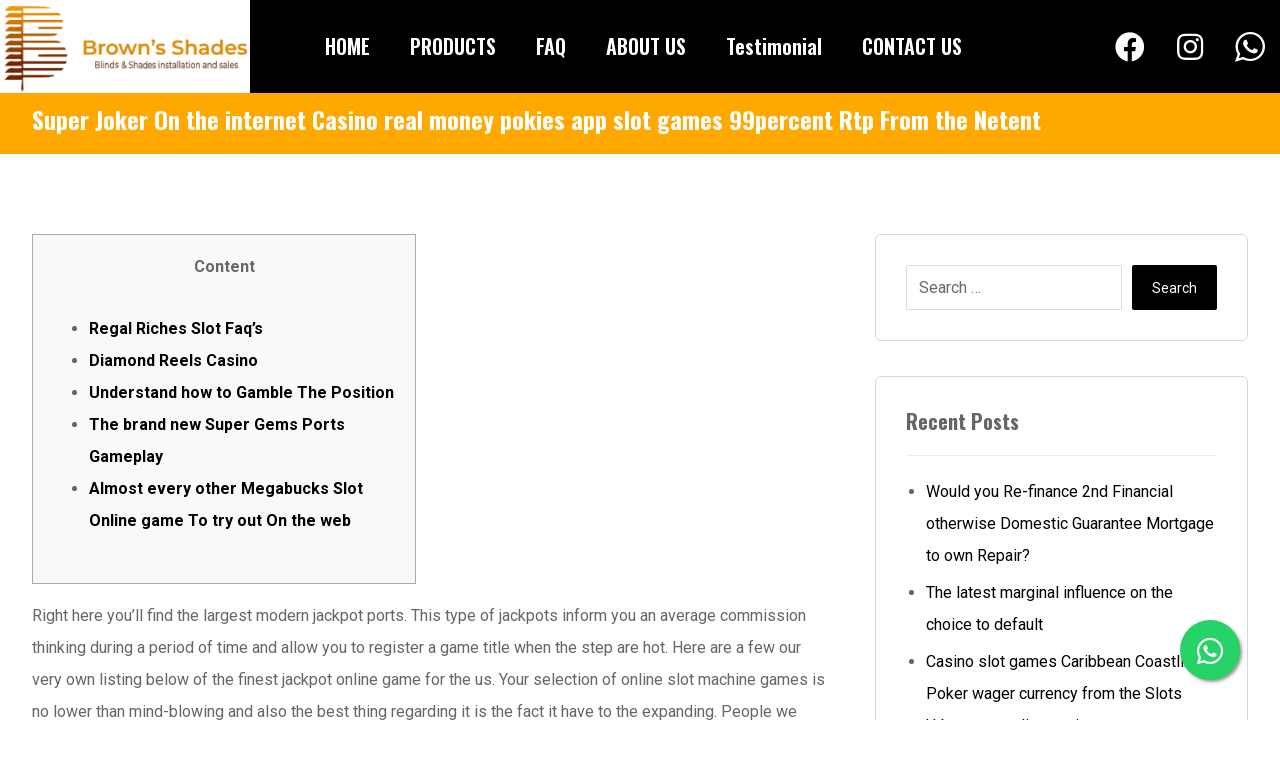

--- FILE ---
content_type: text/html; charset=UTF-8
request_url: https://brownshades.ca/super-joker-on-the-internet-casino-real-money-pokies-app-slot-games-99percent-rtp-from-the-netent/
body_size: 15489
content:
<!DOCTYPE html>
<html lang="en-US">
<head>
	<meta charset="UTF-8" />
	<meta name="viewport" content="width=device-width, initial-scale=1.0, minimum-scale=1.0"/>
	<title>Super Joker On the internet Casino real money pokies app slot games 99percent Rtp From the Netent &#8211; Brown&#039;s Shades</title>
<meta name='robots' content='max-image-preview:large' />
<link rel='dns-prefetch' href='//fonts.googleapis.com' />
<link rel='dns-prefetch' href='//s.w.org' />
<link rel="alternate" type="application/rss+xml" title="Brown&#039;s Shades &raquo; Feed" href="https://brownshades.ca/feed/" />
<link rel="alternate" type="application/rss+xml" title="Brown&#039;s Shades &raquo; Comments Feed" href="https://brownshades.ca/comments/feed/" />
<link rel="alternate" type="application/rss+xml" title="Brown&#039;s Shades &raquo; Super Joker On the internet Casino real money pokies app slot games 99percent Rtp From the Netent Comments Feed" href="https://brownshades.ca/super-joker-on-the-internet-casino-real-money-pokies-app-slot-games-99percent-rtp-from-the-netent/feed/" />
<link rel='stylesheet' id='wp-block-library-css'  href='https://brownshades.ca/wp-includes/css/dist/block-library/style.min.css' media='all' />
<style id='wp-block-library-theme-inline-css' type='text/css'>
.wp-block-audio figcaption{color:#555;font-size:13px;text-align:center}.is-dark-theme .wp-block-audio figcaption{color:hsla(0,0%,100%,.65)}.wp-block-code{border:1px solid #ccc;border-radius:4px;font-family:Menlo,Consolas,monaco,monospace;padding:.8em 1em}.wp-block-embed figcaption{color:#555;font-size:13px;text-align:center}.is-dark-theme .wp-block-embed figcaption{color:hsla(0,0%,100%,.65)}.blocks-gallery-caption{color:#555;font-size:13px;text-align:center}.is-dark-theme .blocks-gallery-caption{color:hsla(0,0%,100%,.65)}.wp-block-image figcaption{color:#555;font-size:13px;text-align:center}.is-dark-theme .wp-block-image figcaption{color:hsla(0,0%,100%,.65)}.wp-block-pullquote{border-top:4px solid;border-bottom:4px solid;margin-bottom:1.75em;color:currentColor}.wp-block-pullquote__citation,.wp-block-pullquote cite,.wp-block-pullquote footer{color:currentColor;text-transform:uppercase;font-size:.8125em;font-style:normal}.wp-block-quote{border-left:.25em solid;margin:0 0 1.75em;padding-left:1em}.wp-block-quote cite,.wp-block-quote footer{color:currentColor;font-size:.8125em;position:relative;font-style:normal}.wp-block-quote.has-text-align-right{border-left:none;border-right:.25em solid;padding-left:0;padding-right:1em}.wp-block-quote.has-text-align-center{border:none;padding-left:0}.wp-block-quote.is-large,.wp-block-quote.is-style-large,.wp-block-quote.is-style-plain{border:none}.wp-block-search .wp-block-search__label{font-weight:700}:where(.wp-block-group.has-background){padding:1.25em 2.375em}.wp-block-separator.has-css-opacity{opacity:.4}.wp-block-separator{border:none;border-bottom:2px solid;margin-left:auto;margin-right:auto}.wp-block-separator.has-alpha-channel-opacity{opacity:1}.wp-block-separator:not(.is-style-wide):not(.is-style-dots){width:100px}.wp-block-separator.has-background:not(.is-style-dots){border-bottom:none;height:1px}.wp-block-separator.has-background:not(.is-style-wide):not(.is-style-dots){height:2px}.wp-block-table thead{border-bottom:3px solid}.wp-block-table tfoot{border-top:3px solid}.wp-block-table td,.wp-block-table th{padding:.5em;border:1px solid;word-break:normal}.wp-block-table figcaption{color:#555;font-size:13px;text-align:center}.is-dark-theme .wp-block-table figcaption{color:hsla(0,0%,100%,.65)}.wp-block-video figcaption{color:#555;font-size:13px;text-align:center}.is-dark-theme .wp-block-video figcaption{color:hsla(0,0%,100%,.65)}.wp-block-template-part.has-background{padding:1.25em 2.375em;margin-top:0;margin-bottom:0}
</style>
<style id='global-styles-inline-css' type='text/css'>
body{--wp--preset--color--black: #000000;--wp--preset--color--cyan-bluish-gray: #abb8c3;--wp--preset--color--white: #ffffff;--wp--preset--color--pale-pink: #f78da7;--wp--preset--color--vivid-red: #cf2e2e;--wp--preset--color--luminous-vivid-orange: #ff6900;--wp--preset--color--luminous-vivid-amber: #fcb900;--wp--preset--color--light-green-cyan: #7bdcb5;--wp--preset--color--vivid-green-cyan: #00d084;--wp--preset--color--pale-cyan-blue: #8ed1fc;--wp--preset--color--vivid-cyan-blue: #0693e3;--wp--preset--color--vivid-purple: #9b51e0;--wp--preset--gradient--vivid-cyan-blue-to-vivid-purple: linear-gradient(135deg,rgba(6,147,227,1) 0%,rgb(155,81,224) 100%);--wp--preset--gradient--light-green-cyan-to-vivid-green-cyan: linear-gradient(135deg,rgb(122,220,180) 0%,rgb(0,208,130) 100%);--wp--preset--gradient--luminous-vivid-amber-to-luminous-vivid-orange: linear-gradient(135deg,rgba(252,185,0,1) 0%,rgba(255,105,0,1) 100%);--wp--preset--gradient--luminous-vivid-orange-to-vivid-red: linear-gradient(135deg,rgba(255,105,0,1) 0%,rgb(207,46,46) 100%);--wp--preset--gradient--very-light-gray-to-cyan-bluish-gray: linear-gradient(135deg,rgb(238,238,238) 0%,rgb(169,184,195) 100%);--wp--preset--gradient--cool-to-warm-spectrum: linear-gradient(135deg,rgb(74,234,220) 0%,rgb(151,120,209) 20%,rgb(207,42,186) 40%,rgb(238,44,130) 60%,rgb(251,105,98) 80%,rgb(254,248,76) 100%);--wp--preset--gradient--blush-light-purple: linear-gradient(135deg,rgb(255,206,236) 0%,rgb(152,150,240) 100%);--wp--preset--gradient--blush-bordeaux: linear-gradient(135deg,rgb(254,205,165) 0%,rgb(254,45,45) 50%,rgb(107,0,62) 100%);--wp--preset--gradient--luminous-dusk: linear-gradient(135deg,rgb(255,203,112) 0%,rgb(199,81,192) 50%,rgb(65,88,208) 100%);--wp--preset--gradient--pale-ocean: linear-gradient(135deg,rgb(255,245,203) 0%,rgb(182,227,212) 50%,rgb(51,167,181) 100%);--wp--preset--gradient--electric-grass: linear-gradient(135deg,rgb(202,248,128) 0%,rgb(113,206,126) 100%);--wp--preset--gradient--midnight: linear-gradient(135deg,rgb(2,3,129) 0%,rgb(40,116,252) 100%);--wp--preset--duotone--dark-grayscale: url('#wp-duotone-dark-grayscale');--wp--preset--duotone--grayscale: url('#wp-duotone-grayscale');--wp--preset--duotone--purple-yellow: url('#wp-duotone-purple-yellow');--wp--preset--duotone--blue-red: url('#wp-duotone-blue-red');--wp--preset--duotone--midnight: url('#wp-duotone-midnight');--wp--preset--duotone--magenta-yellow: url('#wp-duotone-magenta-yellow');--wp--preset--duotone--purple-green: url('#wp-duotone-purple-green');--wp--preset--duotone--blue-orange: url('#wp-duotone-blue-orange');--wp--preset--font-size--small: 13px;--wp--preset--font-size--medium: 20px;--wp--preset--font-size--large: 36px;--wp--preset--font-size--x-large: 42px;}.has-black-color{color: var(--wp--preset--color--black) !important;}.has-cyan-bluish-gray-color{color: var(--wp--preset--color--cyan-bluish-gray) !important;}.has-white-color{color: var(--wp--preset--color--white) !important;}.has-pale-pink-color{color: var(--wp--preset--color--pale-pink) !important;}.has-vivid-red-color{color: var(--wp--preset--color--vivid-red) !important;}.has-luminous-vivid-orange-color{color: var(--wp--preset--color--luminous-vivid-orange) !important;}.has-luminous-vivid-amber-color{color: var(--wp--preset--color--luminous-vivid-amber) !important;}.has-light-green-cyan-color{color: var(--wp--preset--color--light-green-cyan) !important;}.has-vivid-green-cyan-color{color: var(--wp--preset--color--vivid-green-cyan) !important;}.has-pale-cyan-blue-color{color: var(--wp--preset--color--pale-cyan-blue) !important;}.has-vivid-cyan-blue-color{color: var(--wp--preset--color--vivid-cyan-blue) !important;}.has-vivid-purple-color{color: var(--wp--preset--color--vivid-purple) !important;}.has-black-background-color{background-color: var(--wp--preset--color--black) !important;}.has-cyan-bluish-gray-background-color{background-color: var(--wp--preset--color--cyan-bluish-gray) !important;}.has-white-background-color{background-color: var(--wp--preset--color--white) !important;}.has-pale-pink-background-color{background-color: var(--wp--preset--color--pale-pink) !important;}.has-vivid-red-background-color{background-color: var(--wp--preset--color--vivid-red) !important;}.has-luminous-vivid-orange-background-color{background-color: var(--wp--preset--color--luminous-vivid-orange) !important;}.has-luminous-vivid-amber-background-color{background-color: var(--wp--preset--color--luminous-vivid-amber) !important;}.has-light-green-cyan-background-color{background-color: var(--wp--preset--color--light-green-cyan) !important;}.has-vivid-green-cyan-background-color{background-color: var(--wp--preset--color--vivid-green-cyan) !important;}.has-pale-cyan-blue-background-color{background-color: var(--wp--preset--color--pale-cyan-blue) !important;}.has-vivid-cyan-blue-background-color{background-color: var(--wp--preset--color--vivid-cyan-blue) !important;}.has-vivid-purple-background-color{background-color: var(--wp--preset--color--vivid-purple) !important;}.has-black-border-color{border-color: var(--wp--preset--color--black) !important;}.has-cyan-bluish-gray-border-color{border-color: var(--wp--preset--color--cyan-bluish-gray) !important;}.has-white-border-color{border-color: var(--wp--preset--color--white) !important;}.has-pale-pink-border-color{border-color: var(--wp--preset--color--pale-pink) !important;}.has-vivid-red-border-color{border-color: var(--wp--preset--color--vivid-red) !important;}.has-luminous-vivid-orange-border-color{border-color: var(--wp--preset--color--luminous-vivid-orange) !important;}.has-luminous-vivid-amber-border-color{border-color: var(--wp--preset--color--luminous-vivid-amber) !important;}.has-light-green-cyan-border-color{border-color: var(--wp--preset--color--light-green-cyan) !important;}.has-vivid-green-cyan-border-color{border-color: var(--wp--preset--color--vivid-green-cyan) !important;}.has-pale-cyan-blue-border-color{border-color: var(--wp--preset--color--pale-cyan-blue) !important;}.has-vivid-cyan-blue-border-color{border-color: var(--wp--preset--color--vivid-cyan-blue) !important;}.has-vivid-purple-border-color{border-color: var(--wp--preset--color--vivid-purple) !important;}.has-vivid-cyan-blue-to-vivid-purple-gradient-background{background: var(--wp--preset--gradient--vivid-cyan-blue-to-vivid-purple) !important;}.has-light-green-cyan-to-vivid-green-cyan-gradient-background{background: var(--wp--preset--gradient--light-green-cyan-to-vivid-green-cyan) !important;}.has-luminous-vivid-amber-to-luminous-vivid-orange-gradient-background{background: var(--wp--preset--gradient--luminous-vivid-amber-to-luminous-vivid-orange) !important;}.has-luminous-vivid-orange-to-vivid-red-gradient-background{background: var(--wp--preset--gradient--luminous-vivid-orange-to-vivid-red) !important;}.has-very-light-gray-to-cyan-bluish-gray-gradient-background{background: var(--wp--preset--gradient--very-light-gray-to-cyan-bluish-gray) !important;}.has-cool-to-warm-spectrum-gradient-background{background: var(--wp--preset--gradient--cool-to-warm-spectrum) !important;}.has-blush-light-purple-gradient-background{background: var(--wp--preset--gradient--blush-light-purple) !important;}.has-blush-bordeaux-gradient-background{background: var(--wp--preset--gradient--blush-bordeaux) !important;}.has-luminous-dusk-gradient-background{background: var(--wp--preset--gradient--luminous-dusk) !important;}.has-pale-ocean-gradient-background{background: var(--wp--preset--gradient--pale-ocean) !important;}.has-electric-grass-gradient-background{background: var(--wp--preset--gradient--electric-grass) !important;}.has-midnight-gradient-background{background: var(--wp--preset--gradient--midnight) !important;}.has-small-font-size{font-size: var(--wp--preset--font-size--small) !important;}.has-medium-font-size{font-size: var(--wp--preset--font-size--medium) !important;}.has-large-font-size{font-size: var(--wp--preset--font-size--large) !important;}.has-x-large-font-size{font-size: var(--wp--preset--font-size--x-large) !important;}
</style>
<link rel='stylesheet' id='vc_font_awesome_5_shims-css'  href='https://brownshades.ca/wp-content/plugins/js_composer/assets/lib/bower/font-awesome/css/v4-shims.min.css' media='all' />
<link rel='stylesheet' id='vc_font_awesome_5-css'  href='https://brownshades.ca/wp-content/plugins/js_composer/assets/lib/bower/font-awesome/css/all.min.css' media='all' />
<link rel='stylesheet' id='cz-icons-pack-css'  href='https://brownshades.ca/wp-content/plugins/codevz-plus/admin/fields/codevz_fields/icons/czicons.css' media='all' />
<link rel='stylesheet' id='contact-form-7-css'  href='https://brownshades.ca/wp-content/plugins/contact-form-7/includes/css/styles.css' media='all' />
<link rel='stylesheet' id='rs-plugin-settings-css'  href='https://brownshades.ca/wp-content/plugins/revslider/public/assets/css/rs6.css' media='all' />
<style id='rs-plugin-settings-inline-css' type='text/css'>
#rs-demo-id {}
</style>
<link rel='stylesheet' id='xtra-css'  href='https://brownshades.ca/wp-content/themes/RoidNet3.9/core.css' media='all' />
<link rel='stylesheet' id='codevz-plugin-css'  href='https://brownshades.ca/wp-content/plugins/codevz-plus/assets/css/codevzplus.css' media='all' />
<style id='codevz-plugin-inline-css' type='text/css'>


/* Theme color */a:hover, .sf-menu > .cz.current_menu > a, .sf-menu > .cz .cz.current_menu > a,.sf-menu > .current-menu-parent > a,.comment-text .star-rating span,.xtra-404 span {color: #000001} 
form button, .button, #edd-purchase-button, .edd-submit, .edd-submit.button.blue, .edd-submit.button.blue:hover, .edd-submit.button.blue:focus, [type=submit].edd-submit, .sf-menu > .cz > a:before,.sf-menu > .cz > a:before,
.post-password-form input[type="submit"], .wpcf7-submit, .submit_user, 
#commentform #submit, .commentlist li.bypostauthor > .comment-body:after,.commentlist li.comment-author-admin > .comment-body:after, 
 .pagination .current, .pagination > b, .pagination a:hover, .page-numbers .current, .page-numbers a:hover, .pagination .next:hover, 
.pagination .prev:hover, input[type=submit], .sticky:before, .commentlist li.comment-author-admin .fn,
input[type=submit],input[type=button],.cz_header_button,.cz_default_portfolio a, .dwqa-questions-footer .dwqa-ask-question a,
.cz_readmore, .more-link, .cz_btn  {background-color: #000001}
.cs_load_more_doing, div.wpcf7 .wpcf7-form .ajax-loader {border-right-color: #000001}
input:focus,textarea:focus,select:focus {border-color: #000001 !important}
::selection {background-color: #000001;color: #fff}
::-moz-selection {background-color: #000001;color: #fff}

/* Custom */.float{
	position:fixed;
	width:60px;
	height:60px;
	bottom:40px;
	right:40px;
	background-color:#25d366;
	color:#FFF;
	border-radius:50px;
	text-align:center;
  font-size:30px;
	box-shadow: 2px 2px 3px #999;
  z-index:100;
}

.my-float{
	margin-top:16px;
}

/* Dynamic  */.widget{background-color:rgba(255,255,255,0.01);margin-bottom:35px;border-style:solid;border-width:1px;border-color:#d8d8d8;border-radius:6px}.widget > h4{font-size:20px;font-weight:700}.logo > a, .logo > h1, .logo h2{text-transform:uppercase}.header_2{background-color:#000000;border-style:solid}#menu_header_2 > .cz > a{color:#ffffff;padding:6px 15px;margin-right:0px;margin-left:10px}#menu_header_2 > .cz > a:hover,#menu_header_2 > .cz:hover > a,#menu_header_2 > .cz.current_menu > a,#menu_header_2 > .current-menu-parent > a{color:#ffa800}#menu_header_2 > .cz > a:before{background-color:#ffa800}#menu_header_2 .cz .sub-menu:not(.cz_megamenu_inner_ul),#menu_header_2 .cz_megamenu_inner_ul .cz_megamenu_inner_ul{background-color:#000001;padding-top:20px;padding-bottom:20px;margin-top:1px;margin-left:30px;border-radius:2px;box-shadow:0px 9px 20px 0px rgba(0,0,0,0.13)}#menu_header_2 .cz .cz a{font-size:14px;color:#cecece}#menu_header_2 .cz .cz a:hover,#menu_header_2 .cz .cz:hover > a,#menu_header_2 .cz .cz.current_menu > a,#menu_header_2 .cz .current_menu > .current_menu{color:#ffffff}.header_4{border-style:solid;border-width:0 0 1px;border-color:#f4f4f4}#menu_header_4 > .cz > a{color:rgba(0,0,0,0.6)}#menu_header_4 > .cz > a:hover,#menu_header_4 > .cz:hover > a,#menu_header_4 > .cz.current_menu > a,#menu_header_4 > .current-menu-parent > a{color:#000001}#menu_header_4 .cz .cz a{color:#606060}#menu_header_4 .cz .cz a:hover,#menu_header_4 .cz .cz:hover > a,#menu_header_4 .cz .cz.current_menu > a,#menu_header_4 .cz .current_menu > .current_menu{color:#3f51b5}.page_title,.header_onthe_cover .page_title{background-color:#ffa800;padding-top:10px;padding-bottom:8px;border-width:0 0 1px}.page_title .section_title{font-size:24px;color:#ffffff;padding-bottom:10px}.breadcrumbs{margin-top:7px;margin-right:10px}.cz_middle_footer{background-repeat:no-repeat;background-position:center center;background-image:url(https://brownshades.ca/wp-content/uploads/2020/07/aa.jpg);padding-top:60px;padding-bottom:50px}.footer_widget{color:#ffffff;padding:10px 10px 10px 10px}.cz_middle_footer a{font-size:13px;color:#ffffff;line-height: 2}.cz_middle_footer a:hover{color:#c6c6c6}.footer_2{background-color:#000001}i.backtotop{color:#ffffff;background-color:#000001;border-style:none;border-width:0px;border-radius:10px}i.fixed_contact{color:#000001;margin-right:3px;border-style:none;border-radius:50px 0 0 50px ;box-shadow:0px 0px 10px rgba(0,0,0,0.15)}.footer_widget > h4{color:#ffffff;font-size:28px;font-weight:100;border-style:solid;border-width:0 0 1px}.tagcloud a:hover, .cz_post_cat a:hover{color:#ffffff;background-color:#000001}.pagination a, .pagination > b, .pagination span, .page-numbers a, .page-numbers span, .woocommerce nav.woocommerce-pagination ul li a, .woocommerce nav.woocommerce-pagination ul li span{font-size:14px;color:#000001;font-weight:700;padding:0px;margin-right:5px;border-style:solid;border-width:1px;border-color:rgba(0,0,1,0.25);border-radius:4px}#menu_header_2 .sub-menu .sub-menu:not(.cz_megamenu_inner_ul){margin-top:-20px;margin-left:11px}.cz-cpt-post .cz_readmore, .cz-cpt-post .more-link{color:rgba(255,255,255,0.8);border-radius:3px}.cz-cpt-post .cz_readmore:hover, .cz-cpt-post .more-link:hover{color:#ffffff;background-color:#000001}.cz-cpt-post .cz_default_loop .cz_post_author_avatar img{padding:2px;border-style:solid;border-width:1px;border-color:#cccccc;border-radius:5px;box-shadow:none;width:42px}.cz-cpt-post .cz_default_loop .cz_post_author_name{font-size:14px;color:#000370;font-weight:600}.cz-cpt-post .cz_default_loop .cz_post_date{font-size:12px;font-style:italic}.cz-cpt-post .cz_default_loop .cz_post_title h3{font-size:28px;font-weight:500}#menu_header_2 .cz .cz a .cz_indicator{color:#ffffff}.cz_default_loop.sticky > div{background-color:rgba(167,167,167,0.1);margin-bottom:40px;border-style:solid;border-width:2px;border-color:#000370;border-radius:6px}.cz-cpt-post .cz_default_loop > div{padding-bottom:40px;margin-bottom:40px;border-style:solid}.cz-cpt-post .cz_default_loop .cz_post_meta{border-width:0px 0px 0px 6px;border-color:#000001;display:inline-block}#comments > h3,.content.cz_related_posts > h4,.cz_author_box h4,.related.products > h2,.upsells.products > h2,.up-sells.products > h2{font-size:22px}.next_prev .previous i,.next_prev .next i{color:#000000;border-style:solid;border-width:1px;border-color:#e5e5e5;border-radius:4px}.next_prev .previous:hover i,.next_prev .next:hover i{color:#ffffff;background-color:#000001}.next_prev h4{margin-right:8px;margin-left:8px} .content .xtra-post-title{font-size:32px}.single .xtra-post-title{font-size:32px}form button,.comment-form button,.cz_btn,.wpcf7-submit,.dwqa-questions-footer .dwqa-ask-question a,input[type=submit],input[type=button],.button,.cz_header_button,.woocommerce a.button,.woocommerce input.button,.woocommerce #respond input#submit.alt,.woocommerce a.button.alt,.woocommerce button.button.alt,.woocommerce input.button.alt,.woocommerce #respond input#submit, .woocommerce a.button, .woocommerce button.button, .woocommerce input.button, #edd-purchase-button, .edd-submit, [type=submit].edd-submit, .edd-submit.button.blue,.woocommerce #payment #place_order, .woocommerce-page #payment #place_order,.woocommerce button.button:disabled, .woocommerce button.button:disabled[disabled]{border-radius:2px}input,textarea,select,.qty{border-radius:2px}.pagination .current, .pagination > b, .pagination a:hover, .page-numbers .current, .page-numbers a:hover, .pagination .next:hover, .pagination .prev:hover, .woocommerce nav.woocommerce-pagination ul li a:focus, .woocommerce nav.woocommerce-pagination ul li a:hover, .woocommerce nav.woocommerce-pagination ul li span.current{color:#ffffff}#menu_header_2 .cz_parent_megamenu > [class^="cz_megamenu_"] > .cz, .cz_parent_megamenu > [class*=" cz_megamenu_"] > .cz{padding-right:10px;padding-left:10px;margin-top:10px;margin-bottom:10px;border-style:solid;border-color:rgba(255,255,255,0.1)}#menu_header_2 .cz .cz h6{color:#ffffff}.cz-cpt-post .cz_post_image, .cz-cpt-post .cz_post_svg{border-radius:4px}.cz-cpt-portfolio .cz_default_loop .cz_post_image, .cz-cpt-portfolio .cz_post_svg{border-radius:4px}.cz-cpt-post .cz_default_loop .cz_post_excerpt{font-size:13px;line-height:24px}.header_2 .row{margin-right:0px;margin-left:0px}[class*="cz_tooltip_"] [data-title]:after{font-family:"Roboto"}body, body.rtl, .rtl form{color:#666666;font-family:'Roboto'}.sf-menu, .sf-menu > .cz > a{font-size:20px;font-family:'Oswald'}h1,h2,h3,h4,h5,h6{font-family:'Oswald'}.elms_row .cz_social a, .fixed_side .cz_social a{font-size:30px;color:#ffffff}.elms_row .cz_social a:hover, .fixed_side .cz_social a:hover{color:#ffa800}

/* Responsive */@media screen and (max-width:1240px){#layout{width:100%!important}#layout.layout_1,#layout.layout_2{width:95%!important}.row{width:90% !important;padding:0}blockquote{padding:20px}footer .elms_center,footer .elms_left,footer .elms_right,footer .have_center .elms_left, footer .have_center .elms_center, footer .have_center .elms_right{float:none;display:table;text-align:center;margin:0 auto;flex:unset}}
@media screen and (max-width:1024px){.header_1,.header_2,.header_3{width: 100%}#layout.layout_1,#layout.layout_2{width:94%!important}#layout.layout_1 .row,#layout.layout_2 .row{width:90% !important}}
@media screen and (max-width:768px){.header_1,.header_2,.header_3,.header_5,.fixed_side{display: none !important}.header_4,.cz_before_mobile_header,.cz_after_mobile_header,.Corpse_Sticky.cz_sticky_corpse_for_header_4{display: block !important}.header_onthe_cover:not(.header_onthe_cover_dt):not(.header_onthe_cover_all){margin-top: 0 !important}body,#layout{max-width:100%;padding: 0 !important;margin: 0 !important}body{overflow-x:hidden}.row{max-width:100%}table{width:100% !important}.inner_layout,#layout.layout_1,#layout.layout_2,.col,.cz_five_columns > .wpb_column,.cz_five_columns > .vc_vc_column{width:100% !important;max-width:100%;margin:0 !important;border-radius:0}.hidden_top_bar,.fixed_contact,.cz_process_road_a,.cz_process_road_b{display:none!important}.cz_parent_megamenu>.sub-menu{margin:0!important}.is_fixed_side{padding:0!important}.cz_tabs_is_v .cz_tabs_nav,.cz_tabs_is_v .cz_tabs_content{width: 100% !important;margin-bottom: 20px}.wpb_column {margin-bottom: 20px}.cz_fixed_footer {position: static !important}.hide_on_desktop,.sm2-bar-ui.hide_on_desktop{display:block}.cz_2_btn_center.hide_on_desktop,.cz_line.tac.hide_on_desktop,.cz_subscribe_elm_center.hide_on_desktop{display:table}.cz_btn.hide_on_desktop{display:inline-block}.Corpse_Sticky,.hide_on_tablet{display:none}header i.hide,.show_on_tablet{display:block}.slick-slide .cz_grid_item{width:100% !important;margin:0 auto !important;float:none !important;display: table !important;}.cz_grid_item{width:50% !important}.cz_grid_item img{width:auto !important;margin: 0 auto}.cz_mobile_text_center, .cz_mobile_text_center *{text-align:center !important;float:none !important;margin-right:auto;margin-left:auto}.cz_mobile_text_center .cz_title_content{width:100%}.cz_mobile_text_center .cz_title_content .cz_wpe_content{display:table}.vc_row[data-vc-stretch-content] .vc_column-inner[class^='vc_custom_'],.vc_row[data-vc-stretch-content] .vc_column-inner[class*=' vc_custom_'] {padding:20px !important;}.wpb_column {margin-bottom: 0 !important;}.vc_row.no_padding .vc_column_container > .vc_column-inner, .vc_row.nopadding .vc_column_container > .vc_column-inner{padding:0 !important;}.cz_posts_container article > div{height: auto !important}.cz_split_box_left > div, .cz_split_box_right > div {width:100% !important;float:none}.search_style_icon_full .search{width:86%;top:80px}.vc_row-o-equal-height .cz_box_front_inner, .vc_row-o-equal-height .cz_eqh, .vc_row-o-equal-height .cz_eqh > div, .vc_row-o-equal-height .cz_eqh > div > div, .vc_row-o-equal-height .cz_eqh > div > div > div, .vc_row-o-equal-height .cz_eqh > div > div > div > div, .vc_row-o-equal-height .cz_eqh > div > div > div > div > div, .cz_posts_equal > .clr{display:block !important}.cz_a_c.cz_timeline_container:before {left: 0}.cz_timeline-i i {left: 0;transform: translateX(-50%)}.cz_a_c .cz_timeline-content {margin-left: 50px;width: 70%;float: left}.cz_a_c .cz_timeline-content .cz_date{position: static;text-align: left}.cz_posts_template_13 article,.cz_posts_template_14 article{width:100%}.center_on_mobile,.center_on_mobile *{text-align:center !important;float:none !important;list-style:none !important}.center_on_mobile .cz_wh_left, .center_on_mobile .cz_wh_right {display:block}.center_on_mobile .item_small > a{display:inline-block;margin:15px 0}.center_on_mobile img,.center_on_mobile .cz_image > div{float:none;display:table !important;margin-left: auto !important;margin-right: auto !important}.center_on_mobile .cz_stylish_list{display: table;margin: 0 auto}.center_on_mobile .star-rating{margin: 0 auto !important}.cz_stylish_list span{text-align: initial !important}.codevz-widget-about > * > *{text-align: center;display: table;margin-left: auto;margin-right: auto}.tac_in_mobile{text-align:center !important;float:none !important;display:table;margin-left:auto !important;margin-right:auto !important}.cz_posts_list_1 .cz_grid_item div > *, .cz_posts_list_2 .cz_grid_item div > *, .cz_posts_list_3 .cz_grid_item div > *, .cz_posts_list_5 .cz_grid_item div > *{padding: 0 !important;width:100% !important}.cz_row_reverse,.cz_reverse_row,.cz_reverse_row_tablet{flex-direction:column-reverse;display: flex}.admin-bar .offcanvas_area,.admin-bar .offcanvas_area,.admin-bar .hidden_top_bar{margin-top: 46px}.admin-bar .header_5,.admin-bar .onSticky,.admin-bar .cz_fixed_top_border,.admin-bar i.offcanvas-close{top:46px}.admin-bar .onSticky{top:0}footer .have_center > .elms_row > .clr{display: block}footer .have_center .elms_left > div,footer .have_center .elms_right > div{float:none;display:inline-block}}
@media screen and (max-width:480px){.cz_grid_item img{width:auto !important}.cz_tab_a,.cz_tabs_content,.cz_tabs_is_v .cz_tabs_nav{box-sizing:border-box;display: block;width: 100% !important;margin-bottom: 20px}.hide_on_tablet{display:block}.hide_on_mobile{display:none !important}.show_only_tablet,.fixed_contact,.cz_cart_items,.cz_tabs_nav,.cz_tabs_is_v .cz_tabs_nav{display:none}header i.hide,.show_on_mobile,.cz_tabs>select{display:block}.cz_2_btn_center.hide_on_tablet{display:table}.offcanvas_area{width:75%}.woocommerce ul.products li.product, .woocommerce-page ul.products li.product, .woocommerce-page[class*=columns-] ul.products li.product, .woocommerce[class*=columns-] ul.products li.product,.wpcf7-form p,.cz_default_loop,.cz_post_image,.cz_post_chess_content{width: 100% !important}.cz_post_chess_content{position:static;transform:none}.cz_post_image,.cz_default_grid{width: 100%;margin-bottom:30px !important}.wpcf7-form p {width: 100% !important;margin: 0 0 10px !important}th, td {padding: 1px}dt {width: auto}dd {margin: 0}pre{width: 90%}.woocommerce .woocommerce-result-count, .woocommerce-page .woocommerce-result-count,.woocommerce .woocommerce-ordering, .woocommerce-page .woocommerce-ordering{float:none;text-align:center;width:100%}.woocommerce #coupon_code, .coupon input.button {width:100% !important;margin:0 0 10px !important}span.wpcf7-not-valid-tip{left:auto}.wpcf7-not-valid-tip:after{right:auto;left:-41px}.cz_video_popup div{width:fit-content}.cz_grid_item{position:static !important;width:100% !important;margin:0 !important;float:none !important;transform:none !important}.cz_grid_item > div{margin:0 0 10px !important}.cz_grid{width:100% !important;margin:0 !important;height: auto !important}.next_prev, .next_prev li { display: block !important; float: none !important; width: 100% !important; border: 0 !important; margin: 0 0 30px !important; text-align: center !important; }.next_prev i {display: none}.next_prev h4 {padding: 0 !important; }.services.left .service_custom,.services.right .service_custom,.services.left .service_img,.services.right .service_img{float:none;margin:0 auto 20px auto !important;display:table}.services div.service_text,.services.right div.service_text{padding:0 !important;text-align:center !important}.header_onthe_cover_dt{margin-top:0 !important}.alignleft,.alignright{float:none;margin:0 auto 30px}.woocommerce li.product{margin-bottom:30px !important}.woocommerce #reviews #comments ol.commentlist li .comment-text{margin:0 !important}#comments .commentlist li .avatar{left:-20px !important}.services .service_custom i{left: 50%;transform: translateX(-50%)}#commentform > p{display:block;width:100%}blockquote,.blockquote{width:100% !important;box-sizing:border-box;text-align:center;display:table !important;margin:0 auto 30px !important;float:none !important}.cz_related_post{margin-bottom: 30px !important}.right_br_full_container .lefter, .right_br_full_container .righter,.right_br_full_container .breadcrumbs{width:100%;text-align:center}a img.alignleft,a img.alignright{margin:0 auto 30px;display:block;float:none}.cz_popup_in{max-height:85%!important;max-width:90%!important;min-width:0;animation:none;box-sizing:border-box;left:5%;transform:translate(0,-50%)}.rtl .sf-menu > .cz{width:100%}.cz_2_btn a {box-sizing: border-box}.cz_has_year{margin-left:0 !important}.cz_history_1 > span:first-child{position:static !important;margin-bottom:10px !important;display:inline-block}.page_item_has_children .children, ul.cz_circle_list {margin: 8px 0 8px 10px}ul, .widget_nav_menu .sub-menu, .widget_categories .children, .page_item_has_children .children, ul.cz_circle_list{margin-left: 10px}.dwqa-questions-list .dwqa-question-item{padding: 20px 20px 20px 90px}.dwqa-question-content, .dwqa-answer-content{padding:0}.cz_reverse_row_mobile{flex-direction:column-reverse;display: flex}.cz_hexagon{position: relative;margin: 0 auto 30px}.cz_gallery_badge{right:-10px}.woocommerce table.shop_table_responsive tr td,.woocommerce-page table.shop_table_responsive tr td{display:flow-root !important}.quantity{float:right}.cz_edd_container .edd_price_options{position: static;visibility: visible;opacity: 1;transform: none;box-shadow: none;padding: 0}.cz_subscribe_elm{width:100% !important}.cz_mobile_btn_center{float:none !important;margin-left: auto !important;margin-right: auto !important;display: table !important;text-align: center !important}.cz_mobile_btn_block{float:none}.cz_mobile_btn_block a{display:block;margin:0;text-align:center}.cz_close_popup{position:absolute;top:20px;right:20px;font-size:16px;}.page-title{text-align:center}.rtl .services .service_custom i{right:50%;transform:translateX(50%)}.rtl .services.left .service_custom,.rtl .services.right .service_custom,.rtl .services.left .service_img,.rtl .services.right .service_img{float: none}.cz_grid_p{margin-left:0!important;margin-right:0!important}}


/* PageBuilder */
</style>
<link rel='stylesheet' id='google-font-roboto-css'  href='https://fonts.googleapis.com/css?family=Roboto%3A100%2C200%2C300%2C400%2C500%2C600%2C700%2C800%2C900' media='all' />
<link rel='stylesheet' id='google-font-oswald-css'  href='https://fonts.googleapis.com/css?family=Oswald%3A100%2C200%2C300%2C400%2C500%2C600%2C700%2C800%2C900' media='all' />
<script src='https://brownshades.ca/wp-includes/js/jquery/jquery.min.js' id='jquery-core-js'></script>
<script src='https://brownshades.ca/wp-includes/js/jquery/jquery-migrate.min.js' id='jquery-migrate-js'></script>
<script src='https://brownshades.ca/wp-content/plugins/revslider/public/assets/js/rbtools.min.js' id='tp-tools-js'></script>
<script src='https://brownshades.ca/wp-content/plugins/revslider/public/assets/js/rs6.min.js' id='revmin-js'></script>
<link rel="https://api.w.org/" href="https://brownshades.ca/wp-json/" /><link rel="alternate" type="application/json" href="https://brownshades.ca/wp-json/wp/v2/posts/23902" /><link rel="EditURI" type="application/rsd+xml" title="RSD" href="https://brownshades.ca/xmlrpc.php?rsd" />
<link rel="wlwmanifest" type="application/wlwmanifest+xml" href="https://brownshades.ca/wp-includes/wlwmanifest.xml" /> 
<meta name="generator" content="WordPress 6.0.11" />
<link rel="canonical" href="https://brownshades.ca/super-joker-on-the-internet-casino-real-money-pokies-app-slot-games-99percent-rtp-from-the-netent/" />
<link rel='shortlink' href='https://brownshades.ca/?p=23902' />
<link rel="alternate" type="application/json+oembed" href="https://brownshades.ca/wp-json/oembed/1.0/embed?url=https%3A%2F%2Fbrownshades.ca%2Fsuper-joker-on-the-internet-casino-real-money-pokies-app-slot-games-99percent-rtp-from-the-netent%2F" />
<link rel="alternate" type="text/xml+oembed" href="https://brownshades.ca/wp-json/oembed/1.0/embed?url=https%3A%2F%2Fbrownshades.ca%2Fsuper-joker-on-the-internet-casino-real-money-pokies-app-slot-games-99percent-rtp-from-the-netent%2F&#038;format=xml" />
<meta name="format-detection" content="telephone=no">
<!-- Global site tag (gtag.js) - Google Ads: 10938841992 -->
<script async src="https://www.googletagmanager.com/gtag/js?id=AW-10938841992"></script>
<script>
  window.dataLayer = window.dataLayer || [];
  function gtag(){dataLayer.push(arguments);}
  gtag('js', new Date());

  gtag('config', 'AW-10938841992');
</script>



<!-- Event snippet for مشاهدة صفحة conversion page -->
<script>
  gtag('event', 'conversion', {'send_to': 'AW-10938841992/qrwdCKCFv8kDEIj3heAo'});
</script>





<!-- Google tag (gtag.js) -->
<script async src="https://www.googletagmanager.com/gtag/js?id=AW-10849482798"></script>
<script>
  window.dataLayer = window.dataLayer || [];
  function gtag(){dataLayer.push(arguments);}
  gtag('js', new Date());

  gtag('config', 'AW-10849482798');
</script><link rel="pingback" href="https://brownshades.ca/xmlrpc.php">
<style type="text/css">.recentcomments a{display:inline !important;padding:0 !important;margin:0 !important;}</style><meta name="generator" content="Powered by WPBakery Page Builder - drag and drop page builder for WordPress."/>
<meta name="generator" content="Powered by Slider Revolution 6.2.12 - responsive, Mobile-Friendly Slider Plugin for WordPress with comfortable drag and drop interface." />
<link rel="icon" href="https://brownshades.ca/wp-content/uploads/2020/07/cropped-browns-shades-logo-512-01-32x32.png" sizes="32x32" />
<link rel="icon" href="https://brownshades.ca/wp-content/uploads/2020/07/cropped-browns-shades-logo-512-01-192x192.png" sizes="192x192" />
<link rel="apple-touch-icon" href="https://brownshades.ca/wp-content/uploads/2020/07/cropped-browns-shades-logo-512-01-180x180.png" />
<meta name="msapplication-TileImage" content="https://brownshades.ca/wp-content/uploads/2020/07/cropped-browns-shades-logo-512-01-270x270.png" />
<script type="text/javascript">function setREVStartSize(e){
			//window.requestAnimationFrame(function() {				 
				window.RSIW = window.RSIW===undefined ? window.innerWidth : window.RSIW;	
				window.RSIH = window.RSIH===undefined ? window.innerHeight : window.RSIH;	
				try {								
					var pw = document.getElementById(e.c).parentNode.offsetWidth,
						newh;
					pw = pw===0 || isNaN(pw) ? window.RSIW : pw;
					e.tabw = e.tabw===undefined ? 0 : parseInt(e.tabw);
					e.thumbw = e.thumbw===undefined ? 0 : parseInt(e.thumbw);
					e.tabh = e.tabh===undefined ? 0 : parseInt(e.tabh);
					e.thumbh = e.thumbh===undefined ? 0 : parseInt(e.thumbh);
					e.tabhide = e.tabhide===undefined ? 0 : parseInt(e.tabhide);
					e.thumbhide = e.thumbhide===undefined ? 0 : parseInt(e.thumbhide);
					e.mh = e.mh===undefined || e.mh=="" || e.mh==="auto" ? 0 : parseInt(e.mh,0);		
					if(e.layout==="fullscreen" || e.l==="fullscreen") 						
						newh = Math.max(e.mh,window.RSIH);					
					else{					
						e.gw = Array.isArray(e.gw) ? e.gw : [e.gw];
						for (var i in e.rl) if (e.gw[i]===undefined || e.gw[i]===0) e.gw[i] = e.gw[i-1];					
						e.gh = e.el===undefined || e.el==="" || (Array.isArray(e.el) && e.el.length==0)? e.gh : e.el;
						e.gh = Array.isArray(e.gh) ? e.gh : [e.gh];
						for (var i in e.rl) if (e.gh[i]===undefined || e.gh[i]===0) e.gh[i] = e.gh[i-1];
											
						var nl = new Array(e.rl.length),
							ix = 0,						
							sl;					
						e.tabw = e.tabhide>=pw ? 0 : e.tabw;
						e.thumbw = e.thumbhide>=pw ? 0 : e.thumbw;
						e.tabh = e.tabhide>=pw ? 0 : e.tabh;
						e.thumbh = e.thumbhide>=pw ? 0 : e.thumbh;					
						for (var i in e.rl) nl[i] = e.rl[i]<window.RSIW ? 0 : e.rl[i];
						sl = nl[0];									
						for (var i in nl) if (sl>nl[i] && nl[i]>0) { sl = nl[i]; ix=i;}															
						var m = pw>(e.gw[ix]+e.tabw+e.thumbw) ? 1 : (pw-(e.tabw+e.thumbw)) / (e.gw[ix]);					
						newh =  (e.gh[ix] * m) + (e.tabh + e.thumbh);
					}				
					if(window.rs_init_css===undefined) window.rs_init_css = document.head.appendChild(document.createElement("style"));					
					document.getElementById(e.c).height = newh+"px";
					window.rs_init_css.innerHTML += "#"+e.c+"_wrapper { height: "+newh+"px }";				
				} catch(e){
					console.log("Failure at Presize of Slider:" + e)
				}					   
			//});
		  };</script>
<noscript><style> .wpb_animate_when_almost_visible { opacity: 1; }</style></noscript></head>

<body class="post-template-default single single-post postid-23902 single-format-standard wp-embed-responsive cz-cpt-post  xtra-3.9.6 codevz-plus-3.9.6 clr cz-page-23902 wpb-js-composer js-comp-ver-6.2.0 vc_responsive">
	<div id="intro"  data-ajax="https://brownshades.ca/wp-admin/admin-ajax.php"></div>

<div id="layout" class="clr layout_"><div class="inner_layout "><div class="cz_overlay"></div><header class="page_header clr cz_sticky_h2"><div class="header_2 header_is_sticky smart_sticky cz_menu_fx_left_to_right cz_menu_fx_none"><div class="row elms_row"><div class="clr"><div class="elms_left header_2_left "><div class="cz_elm logo_header_2_left_0 inner_logo_header_2_left_0" style="margin-top:0px;margin-bottom:0px;"><div class="logo_is_img logo"><a href="https://brownshades.ca/" title="All things in one places"><img src="https://brownshades.ca/wp-content/uploads/2021/04/LOGO-WEB-01-01.jpg" alt="Brown&#039;s Shades" width="200" height="200" style="width: 250px"></a></div></div><div class="cz_elm menu_header_2_left_1 inner_menu_header_2_left_1" style="margin-top:20px;margin-left:50px;"><i class="fa fa-bars hide icon_mobile_cz_menu_default cz_mi_56611" style=""><span></span></i><ul id="menu_header_2" class="sf-menu clr cz_menu_default" data-indicator="fa fa-angle-down" data-indicator2="fa fa-angle-right"><li id="menu-header_2-16" class="menu-item menu-item-type-post_type menu-item-object-page menu-item-home cz" data-sub-menu=""><a href="https://brownshades.ca/" data-title="HOME"><span>HOME</span></a></li>
<li id="menu-header_2-78" class="menu-item menu-item-type-post_type menu-item-object-page cz" data-sub-menu=""><a href="https://brownshades.ca/products/" data-title="PRODUCTS"><span>PRODUCTS</span></a></li>
<li id="menu-header_2-38" class="menu-item menu-item-type-post_type menu-item-object-page cz" data-sub-menu=""><a href="https://brownshades.ca/faq/" data-title="FAQ"><span>FAQ</span></a></li>
<li id="menu-header_2-72" class="menu-item menu-item-type-post_type menu-item-object-page cz" data-sub-menu=""><a href="https://brownshades.ca/about-us/" data-title="ABOUT US"><span>ABOUT US</span></a></li>
<li id="menu-header_2-257" class="menu-item menu-item-type-post_type menu-item-object-post cz" data-sub-menu=""><a href="https://brownshades.ca/testimonial/" data-title="Testimonial"><span>Testimonial</span></a></li>
<li id="menu-header_2-64" class="menu-item menu-item-type-post_type menu-item-object-page cz" data-sub-menu=""><a href="https://brownshades.ca/contact-us/" data-title="CONTACT US"><span>CONTACT US</span></a></li>
</ul><i class="czico-198-cancel cz_close_popup xtra-close-icon hide"></i></div></div><div class="elms_right header_2_right "><div class="cz_elm social_header_2_right_2 inner_social_header_2_right_0" style="margin-top:17px;"><div class="cz_social  "><a class="cz-facebook" href="Https://www.facebook.com/Browns-Shades-101324545080444/" title="Facebook" target="_blank"><i class="fab fa-facebook"></i><span>Facebook</span></a><a class="cz-instagram" href="https://instagram.com/brownshades_1" title="Instagram" target="_blank"><i class="fab fa-instagram"></i><span>Instagram</span></a><a class="cz-013-whatsapp-logo" href="https://api.whatsapp.com/send?phone=14169856071" title="WhatsApp" target="_blank"><i class="fa czico-013-whatsapp-logo"></i><span>WhatsApp</span></a></div></div></div></div></div></div><div class="header_4 smart_sticky"><div class="row elms_row"><div class="clr"><div class="elms_left header_4_left "><div class="cz_elm logo_header_4_left_3 inner_logo_header_4_left_0" style="margin-top:20px;margin-bottom:20px;"><div class="logo_is_img logo"><a href="https://brownshades.ca/" title="All things in one places"><img src="https://brownshades.ca/wp-content/uploads/2021/04/LOGO-WEB-01-01.jpg" alt="Brown&#039;s Shades" width="200" height="200" style="width: 120px"></a></div></div></div><div class="elms_right header_4_right "><div class="cz_elm menu_header_4_right_4 inner_menu_header_4_right_0" style="margin-top:28px;"><i class="fa fa-bars icon_offcanvas_menu inview_right cz_mi_79118" style="font-size:18px;color:#ffffff;background-color:#000001;padding:3px;border-radius:0px;"><span></span></i><i class="fa fa-bars hide icon_mobile_offcanvas_menu inview_right cz_mi_79118" style="font-size:18px;color:#ffffff;background-color:#000001;padding:3px;border-radius:0px;"><span></span></i><ul id="menu_header_4" class="sf-menu clr offcanvas_menu inview_right" data-indicator="" data-indicator2=""><li id="menu-header_4-16" class="menu-item menu-item-type-post_type menu-item-object-page menu-item-home cz" data-sub-menu=""><a href="https://brownshades.ca/" data-title="HOME"><span>HOME</span></a></li>
<li id="menu-header_4-78" class="menu-item menu-item-type-post_type menu-item-object-page cz" data-sub-menu=""><a href="https://brownshades.ca/products/" data-title="PRODUCTS"><span>PRODUCTS</span></a></li>
<li id="menu-header_4-38" class="menu-item menu-item-type-post_type menu-item-object-page cz" data-sub-menu=""><a href="https://brownshades.ca/faq/" data-title="FAQ"><span>FAQ</span></a></li>
<li id="menu-header_4-72" class="menu-item menu-item-type-post_type menu-item-object-page cz" data-sub-menu=""><a href="https://brownshades.ca/about-us/" data-title="ABOUT US"><span>ABOUT US</span></a></li>
<li id="menu-header_4-257" class="menu-item menu-item-type-post_type menu-item-object-post cz" data-sub-menu=""><a href="https://brownshades.ca/testimonial/" data-title="Testimonial"><span>Testimonial</span></a></li>
<li id="menu-header_4-64" class="menu-item menu-item-type-post_type menu-item-object-page cz" data-sub-menu=""><a href="https://brownshades.ca/contact-us/" data-title="CONTACT US"><span>CONTACT US</span></a></li>
</ul><i class="czico-198-cancel cz_close_popup xtra-close-icon hide"></i></div></div></div></div></div></header><div class="page_cover "><div class="page_title" data-title-parallax=""><div class="row clr"><h1 class="section_title ">Super Joker On the internet Casino real money pokies app slot games 99percent Rtp From the Netent</h1></div></div></div><div id="page_content" class="page_content"><div class="row clr"><section class="col s8"><div class="content post-23902 post type-post status-publish format-standard hentry category-uncategorized single_con clr"><div class="cz_post_content"><div id="toc" style="background: #f9f9f9;border: 1px solid #aaa;display: table;margin-bottom: 1em;padding: 1em;width: 350px;">
<p class="toctitle" style="font-weight: 700;text-align: center;">Content</p>
<ul class="toc_list">
<li><a href="#toc-0">Regal Riches Slot Faq&#8217;s</a></li>
<li><a href="#toc-1">Diamond Reels Casino</a></li>
<li><a href="#toc-3">Understand how to Gamble The Position</a></li>
<li><a href="#toc-4">The brand new Super Gems Ports Gameplay</a></li>
<li><a href="#toc-5">Almost every other Megabucks Slot Online game To try out On the web</a></li>
</ul>
</div>
<p>Right here you&#8217;ll find the largest modern jackpot ports. This type of jackpots inform you an average commission thinking during a period of time and allow you to register a game title when the step are hot. Here are a few our very own listing below of the finest jackpot online game for the us. Your selection of online slot machine games is no lower than mind-blowing and also the best thing regarding it is the fact it have to the expanding. <span id="more-23902"></span> People we have to give thanks to for this would be the position online game company by themselves, since they&#8217;re those who perform all of these entertaining position designs. While you are no dumps harbors and games presenting a slot machines bonus is actually equivalent, there is certainly a difference.</p>
<p>The new Malta Gaming Authority, commonly known as the MGA, is actually a highly-famous iGaming regulator. The business protection players&#8217; liberties and you can is designed to look after highest conditions in the business. The new MGA try a mainstay out of fairness and you can visibility for professionals and you can workers the exact same. On the video game, investigate paytable to ascertain for each symbol&#8217;s value.</p>
<ul>
<li>There are various sort of a real income position online game available, in addition to classic ports, movies harbors, and modern jackpot harbors.</li>
<li>Some websites provide the normal casino extra (including 100percent deposit incentive as much as a hundred), but with revolves extra for the bundle in order to appeal to position people.</li>
<li>Whenever to play ports on the web, you could decrease or increase your share because of the hitting the brand new BET/Risk key.</li>
<li>Harbors with incentive rounds try game that provide the fresh gambler a great quantity of other bonuses, due to which you can effectively gamble and you may earn real money.</li>
<li>99percent from payouts is actually an outright list on the video clips ports out of Netent.</li>
</ul>
<p>Some other Microgaming development, Queen Tusk is a position video game determined by the <a href="https://manypokies87.com/">real money pokies app</a> regal African elephants. Place against a backdrop of your own African Savannah, the online game have superbly tailored symbols, animated graphics, and you may interesting added bonus has. Southern African professionals just who enjoy their nation&#8217;s varied creatures will love that it pleasant slot online game. Microgaming&#8217;s Rugby Superstar is an excellent slot video game to possess activities followers, specifically those who like rugby, a well-known recreation within the South Africa. That have rugby-styled signs and you may fascinating provides for example Running Reels, participants can also enjoy a thrilling gambling experience you to definitely grabs the newest spirit of your athletics.</p>
<h2 id="toc-0">Royal Wealth Slot Faq&#8217;s: real money pokies app</h2>
<p>They could all be substituted for anyone else up on finishing profitable lines. If any of those Meltdown symbol, in almost any arbitrary combination, places across a wages range, the overall game will give you a huge prize equaling cuatro,000x your own line’s risk. You&#8217;ll find a large number of slots in the industry, and you can the majority of them has enjoyable incentive cycles to test out.</p>
<h2 id="toc-1">Diamond Reels Gambling establishment</h2>
<p><img src="data:image/svg+xml,%3Csvg%20xmlns%3D&#39;http%3A%2F%2Fwww.w3.org%2F2000%2Fsvg&#39;%20width=&#39;_w_&#39;%20height=&#39;_h_&#39;%20viewBox%3D&#39;0%200%20_w_%20_h_&#39;%2F%3E" data-czlz data-src="https://www.egr.global/intel/wp-content/uploads/sites/2/2019/05/Winner-Casino-Review.png" alt="Super Joker On the internet Casino real money pokies app slot games 99percent Rtp From the Netent" border="1" align="right" style="padding: 10px;"></p>
<p>Which have a variety of wheels that can award enormous wins and you can an abundant Free Video game Added bonus, professionals was rewarded that have loads of entertaining features. From the feet video game element produced by Hexbreaker 3, arrow symbols one to belongings to the one reel build one to reel upward by the one status until it has reached one of many Award Region tires. Whatever the their number of enjoy, you’ll find something one to’s best for you. And all of the slot machines incorporate state-of-the-ways technical to keep you constantly captivated. Dealing with your finances intelligently is an essential part of to experience one local casino online game, and also the most difficult part of playing the brand new slots. Even for the one-fourth machines, how much cash inside it operates right up rapidly.</p>
<p>We are going to mention everything from deciding on the prime video game and you will exploring features one lift up your experience to guaranteeing as well as in control betting techniques. Really incentives to have casino games get betting standards, otherwise playthrough criteria, among the search terms and requirements. The new wagering standards show the number of moments you need to wager the extra financing before you withdraw them since the real money.</p>
<p>On the progressive slots, a share of every bet is added to the brand new jackpot or jackpots. When you play higher denomination video game, you get a better commission on your victories and a much better edge up against the household. Once you gamble 1 to 5 penny denomination games, you merely rating a revenge rates out of 84percent to help you 89percent that have a person side of to 84percent to 88percent. Opting for ports one to will cost you a dollar so you can twist, you get a great 93percent to 95percent get back and you may a bonus away from up to 95percent.</p>
<p><img src="data:image/svg+xml,%3Csvg%20xmlns%3D&#39;http%3A%2F%2Fwww.w3.org%2F2000%2Fsvg&#39;%20width=&#39;_w_&#39;%20height=&#39;_h_&#39;%20viewBox%3D&#39;0%200%20_w_%20_h_&#39;%2F%3E" data-czlz data-src="https://poker-apps.net/wp-content/uploads/2016/09/RedKings-Poker-PC-und-Mac-1024x574.png" alt="Super Joker On the internet Casino real money pokies app slot games 99percent Rtp From the Netent" style="padding: 0px;" align="left" border="0"></p>
<p>Play&#8217;n Wade produces online game international, in the more 30 additional languages. He&#8217;s got countless free harbors and you will preferred game as well as Publication away from Inactive, that&#8217;s hugely popular inside the European countries. Play&#8217;n Go is additionally very well noted for tumbling reels and therefore ability within the loads of the fresh developer&#8217;s headings. Developed by Play’n Go, Publication from Deceased try a legendary on line slot.</p>
<p>All the twist is very random and usually nothing else is needed in order to trigger a victory. Although it might possibly be tempting to put all your money to your one twist, i highly recommend workouts what the benefits call money government. By the setting bets relative to your financial budget, it is possible to continue playing extended even though you do not victory people large amounts. See how to win the most significant jackpot to the slot server. The brand new free harbors work with HTML5 app, to help you enjoy just about all of our online game in your popular mobile phone. These are the photos which cover the newest reels away from a slot servers.</p>
</div><div class="clr"></div><div class="clr mt40"></div><div class="clr"></div></div><div class="content cz_related_posts clr"><h4>Related Posts ...</h4><div class="clr">			<article id="post-53702" class="cz_related_post col s4"><div>
								<a class="cz_post_title mt10 block" href="https://brownshades.ca/would-you-re-finance-2nd-financial-otherwise/">
					<h3>Would you Re-finance 2nd Financial otherwise Domestic Guarantee Mortgage to own Repair?</h3>
				</a>
				<small class="cz_related_post_date mt10"><i class="fa fa-folder-open mr10"></i><a href="https://brownshades.ca/category/uncategorized/" rel="tag">Uncategorized</a></small>			</div></article>
					<article id="post-53700" class="cz_related_post col s4"><div>
								<a class="cz_post_title mt10 block" href="https://brownshades.ca/the-latest-marginal-influence-on-the-choice-to/">
					<h3>The latest marginal influence on the choice to default</h3>
				</a>
				<small class="cz_related_post_date mt10"><i class="fa fa-folder-open mr10"></i><a href="https://brownshades.ca/category/uncategorized/" rel="tag">Uncategorized</a></small>			</div></article>
					<article id="post-53698" class="cz_related_post col s4"><div>
								<a class="cz_post_title mt10 block" href="https://brownshades.ca/casino-slot-games-caribbean-coastline-poker-wager-currency-from-the-slots-urban-area-online-casino/">
					<h3>Casino slot games Caribbean Coastline Poker wager currency from the Slots Urban area online casino</h3>
				</a>
				<small class="cz_related_post_date mt10"><i class="fa fa-folder-open mr10"></i><a href="https://brownshades.ca/category/uncategorized/" rel="tag">Uncategorized</a></small>			</div></article>
		</div><div class="clr"></div></div><p class="cz_nocomment mb10" style="opacity:.4"><i>Comments are disabled.</i></p></section><aside class="col s4 sidebar_primary"><div class="sidebar_inner"><div id="search-2" class="widget clr center_on_mobile widget_search"><form role="search" method="get" class="search-form" action="https://brownshades.ca/">
				<label>
					<span class="screen-reader-text">Search for:</span>
					<input type="search" class="search-field" placeholder="Search &hellip;" value="" name="s" />
				</label>
				<input type="submit" class="search-submit" value="Search" />
			</form></div>
		<div id="recent-posts-2" class="widget clr center_on_mobile widget_recent_entries">
		<h4>Recent Posts</h4>
		<ul>
											<li>
					<a href="https://brownshades.ca/would-you-re-finance-2nd-financial-otherwise/">Would you Re-finance 2nd Financial otherwise Domestic Guarantee Mortgage to own Repair?</a>
									</li>
											<li>
					<a href="https://brownshades.ca/the-latest-marginal-influence-on-the-choice-to/">The latest marginal influence on the choice to default</a>
									</li>
											<li>
					<a href="https://brownshades.ca/casino-slot-games-caribbean-coastline-poker-wager-currency-from-the-slots-urban-area-online-casino/">Casino slot games Caribbean Coastline Poker wager currency from the Slots Urban area online casino</a>
									</li>
											<li>
					<a href="https://brownshades.ca/myth-you-prefer-primary-credit-to-acquire-home/">Myth: You prefer primary credit to acquire home financing</a>
									</li>
											<li>
					<a href="https://brownshades.ca/proof-that-tigrinho-really-works/">Proof That tigrinho Really Works</a>
									</li>
					</ul>

		</div><div id="recent-comments-2" class="widget clr center_on_mobile widget_recent_comments"><h4>Recent Comments</h4><ul id="recentcomments"></ul></div></div></aside></div></div><footer class="page_footer"><div class="cz_middle_footer"><div class="row clr"><div class="col s12 sidebar_footer-1 clr"><div id="codevz_about-2" class="footer_widget clr center_on_mobile codevz-widget-about"><div class="tac"><img class="mb30" src="data:image/svg+xml,%3Csvg%20xmlns%3D&#39;http%3A%2F%2Fwww.w3.org%2F2000%2Fsvg&#39;%20width=&#39;250&#39;%20height=&#39;&#39;%20viewBox%3D&#39;0%200%20250%20&#39;%2F%3E" data-czlz data-src="https://brownshades.ca/wp-content/uploads/2021/04/LOGO-WEB-WHITE-01.png" width="250px" height="auto" alt="logo" style="width:250px" /><div class="codevz-widget-about-content mb30">Contact us today and we’ll help you get started.</div><div id="cz3356" class="cz3356 cz_social_icons cz_social clr cz_social_fx_0 tal cz_social_colored_bg_hover" data-cz-style='#cz3356 a{font-size:20px;margin-right:10px;margin-left:10px;border-style:solid;border-width:1px;border-color:#cccccc;border-radius:90px}#cz3356 a:hover{border-style:none}'><a href="Https://www.facebook.com/Browns-Shades-101324545080444/" class="cz-facebook-f" target="_blank" title="Facebook"><i class="fab fa-facebook-f"></i></a><a href="https://instagram.com/brownshades_1" class="cz-instagram" target="_blank" title="Instagram"><i class="fab fa-instagram"></i></a><a href="mailto:moe@brownshades.ca" class="cz-089-mail-1" target="_blank" title="mail"><i class="fa czico-089-mail-1"></i></a><a href="https://api.whatsapp.com/send?phone=14169856071" class="cz-013-whatsapp-logo" target="_blank" title="WhatsApp"><i class="fa czico-013-whatsapp-logo"></i></a></div></div></div></div></div></div><div class="footer_2 have_center smart_sticky"><div class="row elms_row"><div class="clr"><div class="elms_center footer_2_center "><div><div class="cz_elm icon_footer_2_center_5 inner_icon_footer_2_center_0" style="margin-top:30px;margin-bottom:25px;"><div class="elm_icon_text"><span class="it_text " style="font-size:15px;color:rgba(255,255,255,0.8);">Copyright 2026. Designed by <a href="https://roidnet.com/%d8%aa%d8%b5%d9%85%d9%8a%d9%85-%d9%85%d9%88%d8%a7%d9%82%d8%b9/">RoidNet </a> - Copyright © 2020 <a href="https://brownshades.ca/"> brownshades.ca </a> . All Rights Reserved</span></div></div></div></div></div></div></div></footer></div></div><div class="cz_fixed_top_border"></div>
<div class="cz_fixed_bottom_border"></div>

<link rel="stylesheet" href="https://maxcdn.bootstrapcdn.com/font-awesome/4.5.0/css/font-awesome.min.css">
<a href="https://api.whatsapp.com/send?phone=14169856071" class="float" target="_blank">
<i class="fa fa-whatsapp my-float"></i>
</a><script src='https://brownshades.ca/wp-includes/js/dist/vendor/regenerator-runtime.min.js' id='regenerator-runtime-js'></script>
<script src='https://brownshades.ca/wp-includes/js/dist/vendor/wp-polyfill.min.js' id='wp-polyfill-js'></script>
<script type='text/javascript' id='contact-form-7-js-extra'>
/* <![CDATA[ */
var wpcf7 = {"api":{"root":"https:\/\/brownshades.ca\/wp-json\/","namespace":"contact-form-7\/v1"}};
/* ]]> */
</script>
<script src='https://brownshades.ca/wp-content/plugins/contact-form-7/includes/js/index.js' id='contact-form-7-js'></script>
<script src='https://brownshades.ca/wp-content/themes/RoidNet3.9/assets/js/custom.js' id='xtra-js'></script>
<script type='text/javascript' id='codevz-plugin-js-extra'>
/* <![CDATA[ */
var xtra_strings = {"wishlist_url":"https:\/\/brownshades.ca\/wishlist","add_wishlist":"Add to Wishlist","added_wishlist":"Added to Wishlist"};
/* ]]> */
</script>
<script src='https://brownshades.ca/wp-content/plugins/codevz-plus/assets/js/codevzplus.js' id='codevz-plugin-js'></script>
</body>
</html>